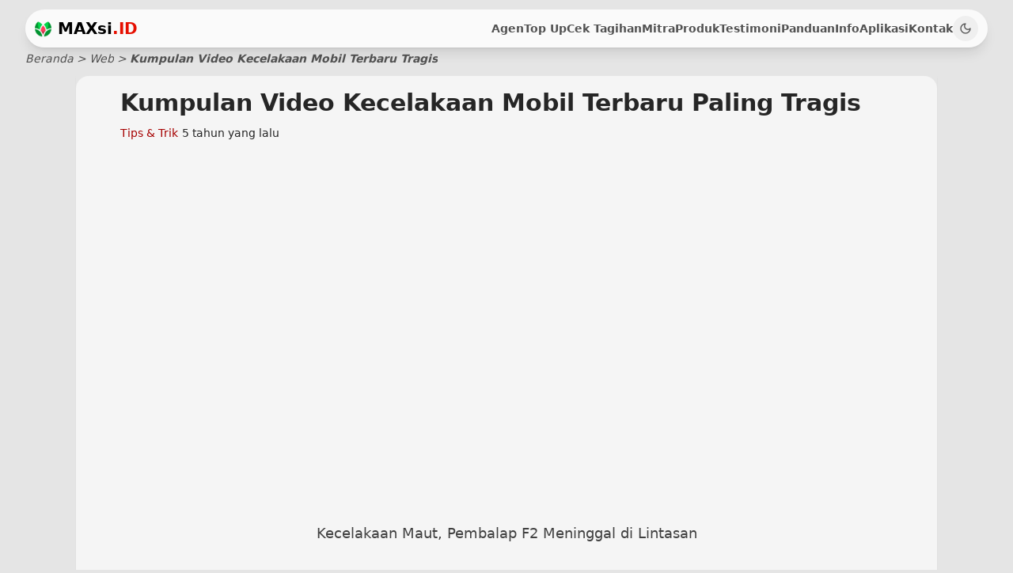

--- FILE ---
content_type: text/html; charset=utf-8
request_url: https://maxsi.id/web/kumpulan-video-kecelakaan-mobil-terbaru-tragis/
body_size: 12590
content:
<!DOCTYPE html><html class=scrollbar-hide data-astro-cid-37fxchfa lang=id><head><title>Kumpulan Video Kecelakaan Mobil Terbaru Paling Tragis</title><meta charset=utf-8><meta content="width=device-width,initial-scale=1,maximum-scale=5,minimum-scale=1" name=viewport><meta content="Kumpulan Video Kecelakaan Mobil Terbaru Paling Tragis" name=title><meta content="Kumpulan Video Kecelakaan Mobil Terbaru Paling Tragis yang bisa jadi pembelajaran untuk kita semua agar hati-hati di jalan aspal karena keras" name=description><meta content=Heriyanto name=web_author><meta content="Astro v4.15.11" name=generator><meta content="ie=edge" http-equiv=X-UA-Compatible><meta content=yes name=mobile-web-app-capable><meta content=#facc15 name=theme-color><meta content=1390068881020684 property=fb:app_id><meta content=website property=og:type><meta content=id_ID property=og:locale><meta content=https://maxsi.id/web/kumpulan-video-kecelakaan-mobil-terbaru-tragis/ property=og:url><meta content="Kumpulan Video Kecelakaan Mobil Terbaru Paling Tragis" property=og:title><meta content=MAXsi.ID property=og:site_name><meta content="Kumpulan Video Kecelakaan Mobil Terbaru Paling Tragis yang bisa jadi pembelajaran untuk kita semua agar hati-hati di jalan aspal karena keras" property=og:description><meta content=https://maxsi.id/web/assets/Kumpulan-Video-Kecelakaan-Mobil-Terbaru-Paling-Tragis.DdyGuvOO_Qo6OS.webp property=og:image><meta content=1200 property=og:image:width><meta content=600 property=og:image:height><meta content=image/webp property=og:image:type><meta content=summary_large_image property=twitter:card><meta content=https://maxsi.id/web/kumpulan-video-kecelakaan-mobil-terbaru-tragis/ property=twitter:url><meta content=https://maxsi.id/web/kumpulan-video-kecelakaan-mobil-terbaru-tragis/ property=twitter:domain><meta content="Kumpulan Video Kecelakaan Mobil Terbaru Paling Tragis" property=twitter:title><meta content="Kumpulan Video Kecelakaan Mobil Terbaru Paling Tragis yang bisa jadi pembelajaran untuk kita semua agar hati-hati di jalan aspal karena keras" property=twitter:description><meta content=https://maxsi.id/web/assets/Kumpulan-Video-Kecelakaan-Mobil-Terbaru-Paling-Tragis.DdyGuvOO_Qo6OS.webp property=twitter:image><link href=https://maxsi.id/web/kumpulan-video-kecelakaan-mobil-terbaru-tragis/ rel=canonical><link href=/sitemap-index.xml rel=sitemap><link href=/agen-pulsa-termurah-favicon.ico rel=icon sizes=any type=image/x-icon><link href=/web/assets/icon-agen-pulsa-termurah.DnQuGElh_1Tf4zG.webp rel=icon sizes=any type=image/svg+xml><link href=/web/assets/icon-agen-pulsa-termurah.DnQuGElh_1WdRdC.webp rel=apple-touch-icon><link href=/web/assets/icon-agen-pulsa-termurah.DnQuGElh_1WdRdC.webp rel="shortcut icon"><script type=application/ld+json>{ "@context": "https://schema.org", "@type": "WebPage", "@id": "https://maxsi.id/web/kumpulan-video-kecelakaan-mobil-terbaru-tragis/", "url": "https://maxsi.id/web/kumpulan-video-kecelakaan-mobil-terbaru-tragis/", "name": "Kumpulan Video Kecelakaan Mobil Terbaru Paling Tragis", "description": "Kumpulan Video Kecelakaan Mobil Terbaru Paling Tragis yang bisa jadi pembelajaran untuk kita semua agar hati-hati di jalan aspal karena keras", "inLanguage": "id-ID", "isPartOf": { "@type": "WebSite", "name": "MAXsi.ID", "url": "https://maxsi.id" } }</script><script type=application/ld+json>{"@context":"https://schema.org","@type":"NewsArticle","@id":"https://maxsi.id/web/kumpulan-video-kecelakaan-mobil-terbaru-tragis/","url":"https://maxsi.id/web/kumpulan-video-kecelakaan-mobil-terbaru-tragis/","description":"Kumpulan Video Kecelakaan Mobil Terbaru Paling Tragis yang bisa jadi pembelajaran untuk kita semua agar hati-hati di jalan aspal karena keras","image":[{"@type":"ImageObject","url":"https://maxsi.id/web/assets/Kumpulan-Video-Kecelakaan-Mobil-Terbaru-Paling-Tragis.DdyGuvOO.jpg","width":691,"height":551}],"headline":"Kumpulan Video Kecelakaan Mobil Terbaru Paling Tragis","datePublished":"2020-03-08T14:38:07.000Z","dateModified":"2020-03-08T14:38:07.000Z","author":[{"@type":"Person","name":"Heriyanto","url":"https://maxsi.id"}]}</script><script>"dark"===localStorage.getItem("maxsi_theme")||!("maxsi_theme"in localStorage)&&window.matchMedia("(prefers-color-scheme: dark)").matches?document.documentElement.classList.add("dark"):document.documentElement.classList.remove("dark")</script><script type=application/ld+json>{ "@context": "https://schema.org", "@type": "Organization", "name": "MAXsi Reload", "url": "https://maxsi.id", "logo": "https://maxsi.id/maxsi-reload.webp", "description": "Layanan top up pulsa, kuota, dan e-wallet termurah dan terpercaya di Indonesia sejak tahun 2014.", "foundingDate": "2014-11-11", "founder": { "@type": "Person", "name": "Heriyanto" }, "address": { "@type": "PostalAddress", "streetAddress": "Jl. Raya Palas, Sukamulya", "addressLocality": "Kecamatan Palas", "addressRegion": "Lampung Selatan", "postalCode": "35592", "addressCountry": "ID" }, "contactPoint": { "@type": "ContactPoint", "telephone": "+62-858-0926-3313", "contactType": "customer support", "areaServed": "ID", "availableLanguage": ["Indonesian"] }, "sameAs": [ "https://facebook.com/maxsireload", "https://www.instagram.com/officialtrxku/", "https://www.youtube.com/c/MAXsiReload", "https://www.tiktok.com/@hery_maxsi.id" ] }</script><script type=application/ld+json>{ "@context": "https://schema.org", "@type": "BreadcrumbList", "itemListElement": [ { "@type": "ListItem", "position": 1, "name": "Home", "item": "https://maxsi.id/" }, { "@type": "ListItem", "position": 2, "name": "Web", "item": "https://maxsi.id/web" }, { "@type": "ListItem", "position": 3, "name": "Kumpulan Video Kecelakaan Mobil Terbaru Tragis", "item": "https://maxsi.id/web/kumpulan-video-kecelakaan-mobil-terbaru-tragis" } ] }</script><link href=/web/assets/fitur.C0jaSmhT.css rel=stylesheet><script type=module src=/web/assets/hoisted.DDqx1HmT.js></script><script data-cfasync="false" nonce="f64bf18a-e85a-41b5-9cbc-53be60b0deaa">try{(function(w,d){!function(j,k,l,m){if(j.zaraz)console.error("zaraz is loaded twice");else{j[l]=j[l]||{};j[l].executed=[];j.zaraz={deferred:[],listeners:[]};j.zaraz._v="5874";j.zaraz._n="f64bf18a-e85a-41b5-9cbc-53be60b0deaa";j.zaraz.q=[];j.zaraz._f=function(n){return async function(){var o=Array.prototype.slice.call(arguments);j.zaraz.q.push({m:n,a:o})}};for(const p of["track","set","debug"])j.zaraz[p]=j.zaraz._f(p);j.zaraz.init=()=>{var q=k.getElementsByTagName(m)[0],r=k.createElement(m),s=k.getElementsByTagName("title")[0];s&&(j[l].t=k.getElementsByTagName("title")[0].text);j[l].x=Math.random();j[l].w=j.screen.width;j[l].h=j.screen.height;j[l].j=j.innerHeight;j[l].e=j.innerWidth;j[l].l=j.location.href;j[l].r=k.referrer;j[l].k=j.screen.colorDepth;j[l].n=k.characterSet;j[l].o=(new Date).getTimezoneOffset();if(j.dataLayer)for(const t of Object.entries(Object.entries(dataLayer).reduce((u,v)=>({...u[1],...v[1]}),{})))zaraz.set(t[0],t[1],{scope:"page"});j[l].q=[];for(;j.zaraz.q.length;){const w=j.zaraz.q.shift();j[l].q.push(w)}r.defer=!0;for(const x of[localStorage,sessionStorage])Object.keys(x||{}).filter(z=>z.startsWith("_zaraz_")).forEach(y=>{try{j[l]["z_"+y.slice(7)]=JSON.parse(x.getItem(y))}catch{j[l]["z_"+y.slice(7)]=x.getItem(y)}});r.referrerPolicy="origin";r.src="/cdn-cgi/zaraz/s.js?z="+btoa(encodeURIComponent(JSON.stringify(j[l])));q.parentNode.insertBefore(r,q)};["complete","interactive"].includes(k.readyState)?zaraz.init():j.addEventListener("DOMContentLoaded",zaraz.init)}}(w,d,"zarazData","script");window.zaraz._p=async d$=>new Promise(ea=>{if(d$){d$.e&&d$.e.forEach(eb=>{try{const ec=d.querySelector("script[nonce]"),ed=ec?.nonce||ec?.getAttribute("nonce"),ee=d.createElement("script");ed&&(ee.nonce=ed);ee.innerHTML=eb;ee.onload=()=>{d.head.removeChild(ee)};d.head.appendChild(ee)}catch(ef){console.error(`Error executing script: ${eb}\n`,ef)}});Promise.allSettled((d$.f||[]).map(eg=>fetch(eg[0],eg[1])))}ea()});zaraz._p({"e":["(function(w,d){})(window,document)"]});})(window,document)}catch(e){throw fetch("/cdn-cgi/zaraz/t"),e;};</script></head><body class="bg-neutral-200 dark:bg-neutral-800 selection:bg-yellow-400 selection:text-neutral-700" data-astro-cid-37fxchfa><div class="mx-auto lg:px-8 max-w-screen-2xl px-4 sm:px-6" data-astro-cid-37fxchfa><header class="w-full flex flex-wrap inset-x-0 md:flex-nowrap md:justify-start sticky text-sm top-3 z-50"><nav aria-label=Global class="w-full backdrop-blur-md bg-neutral-25/80 dark:backdrop-blur-md dark:bg-neutral-600/80 dark:shadow-neutral-900/50 lg:px-3 md:flex md:items-center md:justify-between md:px-2 mx-2 px-2 py-2 relative rounded-[36px] shadow-lg xl:mx-auto"><div class="items-center flex justify-between"><div class="items-center flex space-x-2"><a class="font-bold text-xl flex-none h-[21px] lg:h-[21px] outline-none" href=/ aria-label="Distributor Termurah"><img alt=MAXsi.ID class="w-auto h-full" decoding=async draggable=false height=112 loading=eager src=/web/assets/logo-agen-pulsa-termurah.COcfInSO_1mPdrs.webp style="" width=112 disableBlur=true> </a><span class="font-bold text-xl dark:text-white leading-5">MAXsi<span class="dark:text-red-300 text-red-500">.ID</span></span></div><div class="md:hidden ml-auto"><button aria-label="Toggle navigation" class="text-neutral-600 dark:focus:outline-none dark:text-neutral-400 duration-300 transition h-8 items-center justify-center rounded-full w-8 dark:hover:bg-neutral-700 disabled:opacity-50 disabled:pointer-events-none flex font-bold hover:bg-neutral-200 hs-collapse-toggle text-sm" type=button aria-controls=navbar-collapse-with-animation data-hs-collapse=#navbar-collapse-with-animation><svg class="flex-shrink-0 h-[1.25rem] w-[1.25rem] hs-collapse-open:hidden" fill=none height=24 stroke=currentColor stroke-linecap=round stroke-linejoin=round stroke-width=2 viewBox="0 0 24 24" width=24><line x1=3 x2=21 y1=6 y2=6></line><line x1=3 x2=21 y1=12 y2=12></line><line x1=3 x2=21 y1=18 y2=18></line></svg> <svg class="flex-shrink-0 h-[1.25rem] w-[1.25rem] hidden hs-collapse-open:block" fill=none height=24 stroke=currentColor stroke-linecap=round stroke-linejoin=round stroke-width=2 viewBox="0 0 24 24" width=24><path d="M18 6 6 18"></path><path d="m6 6 12 12"></path></svg></button></div><span class="md:hidden inline-block"><button aria-label="Dark Theme Toggle" class="text-neutral-600 dark:focus:outline-none dark:ring-zinc-200 outline-none ring-zinc-500 dark:text-neutral-400 duration-300 transition dark:hover:text-orange-300 font-medium group h-8 hover:text-orange-400 hs-dark-mode items-center justify-center rounded-full w-8 flex hover:bg-neutral-200 hs-dark-mode-active:hidden" type=button data-hs-theme-click-value=dark><svg class="flex-shrink-0 h-4 w-4" fill=none height=24 stroke=currentColor stroke-linecap=round stroke-linejoin=round stroke-width=2 viewBox="0 0 24 24" width=24><path d="M12 3a6 6 0 0 0 9 9 9 9 0 1 1-9-9Z"></path></svg></button> <button aria-label="Light Theme Toggle" class="text-neutral-600 dark:focus:outline-none dark:ring-zinc-200 outline-none ring-zinc-500 dark:text-neutral-400 duration-300 transition dark:hover:text-orange-300 font-medium group h-8 hover:text-orange-400 hs-dark-mode items-center justify-center rounded-full w-8 dark:hover:bg-neutral-700 hidden hs-dark-mode-active:flex" type=button data-hs-theme-click-value=light><svg class="flex-shrink-0 h-4 w-4" fill=none height=24 stroke=currentColor stroke-linecap=round stroke-linejoin=round stroke-width=2 viewBox="0 0 24 24" width=24><circle cx=12 cy=12 r=4></circle><path d="M12 8a2 2 0 1 0 4 4"></path><path d="M12 2v2"></path><path d="M12 20v2"></path><path d="m4.93 4.93 1.41 1.41"></path><path d="m17.66 17.66 1.41 1.41"></path><path d="M2 12h2"></path><path d="M20 12h2"></path><path d="m6.34 17.66-1.41 1.41"></path><path d="m19.07 4.93-1.41 1.41"></path></svg></button></span></div><div class="overflow-hidden basis-full duration-100 grow hidden hs-collapse md:block transition-all" id=navbar-collapse-with-animation><div class="md:items-center flex flex-col gap-x-0 gap-y-3 lg:gap-x-4 lg:mb-0 mb-3 md:flex-row md:gap-x-1.5 md:gap-y-0 md:justify-end md:mb-0 md:mt-0 md:ps-7 mt-3 xs:mb-5"><a class="text-neutral-600 dark:focus:outline-none dark:ring-zinc-200 outline-none ring-zinc-500 focus-visible:ring hover:text-neutral-500 rounded-lg 2xl:text-base dark:hover:text-orange-300 dark:text-neutral-300 font-semibold md:text-sm text-base" href=/ data-astro-prefetch id=home>Agen</a><script>document.addEventListener("DOMContentLoaded",(()=>{const e=window.location.pathname.split("/").filter(Boolean)[0]||"home",t=document.getElementById(e);t&&(t.classList.remove("text-orange-600","dark:text-orange-400","hover:text-neutral-500","dark:hover:text-neutral-500"),t.classList.add("text-red-600","dark:text-orange-200"),t.setAttribute("aria-current","page"))}))</script><a class="text-neutral-600 dark:focus:outline-none dark:ring-zinc-200 outline-none ring-zinc-500 focus-visible:ring hover:text-neutral-500 rounded-lg 2xl:text-base dark:hover:text-orange-300 dark:text-neutral-300 font-semibold md:text-sm text-base" href=/top-up data-astro-prefetch id=top-up>Top Up</a><script>document.addEventListener("DOMContentLoaded",(()=>{const e=window.location.pathname.split("/").filter(Boolean)[0]||"home",t=document.getElementById(e);t&&(t.classList.remove("text-orange-600","dark:text-orange-400","hover:text-neutral-500","dark:hover:text-neutral-500"),t.classList.add("text-red-600","dark:text-orange-200"),t.setAttribute("aria-current","page"))}))</script><a class="text-neutral-600 dark:focus:outline-none dark:ring-zinc-200 outline-none ring-zinc-500 focus-visible:ring hover:text-neutral-500 rounded-lg 2xl:text-base dark:hover:text-orange-300 dark:text-neutral-300 font-semibold md:text-sm text-base" href=/cek-tagihan data-astro-prefetch id=cek-tagihan>Cek Tagihan</a><script>document.addEventListener("DOMContentLoaded",(()=>{const e=window.location.pathname.split("/").filter(Boolean)[0]||"home",t=document.getElementById(e);t&&(t.classList.remove("text-orange-600","dark:text-orange-400","hover:text-neutral-500","dark:hover:text-neutral-500"),t.classList.add("text-red-600","dark:text-orange-200"),t.setAttribute("aria-current","page"))}))</script><a class="text-neutral-600 dark:focus:outline-none dark:ring-zinc-200 outline-none ring-zinc-500 focus-visible:ring hover:text-neutral-500 rounded-lg 2xl:text-base dark:hover:text-orange-300 dark:text-neutral-300 font-semibold md:text-sm text-base" href=/mitra data-astro-prefetch id=mitra>Mitra</a><script>document.addEventListener("DOMContentLoaded",(()=>{const e=window.location.pathname.split("/").filter(Boolean)[0]||"home",t=document.getElementById(e);t&&(t.classList.remove("text-orange-600","dark:text-orange-400","hover:text-neutral-500","dark:hover:text-neutral-500"),t.classList.add("text-red-600","dark:text-orange-200"),t.setAttribute("aria-current","page"))}))</script><a class="text-neutral-600 dark:focus:outline-none dark:ring-zinc-200 outline-none ring-zinc-500 focus-visible:ring hover:text-neutral-500 rounded-lg 2xl:text-base dark:hover:text-orange-300 dark:text-neutral-300 font-semibold md:text-sm text-base" href=/produk data-astro-prefetch id=produk>Produk</a><script>document.addEventListener("DOMContentLoaded",(()=>{const e=window.location.pathname.split("/").filter(Boolean)[0]||"home",t=document.getElementById(e);t&&(t.classList.remove("text-orange-600","dark:text-orange-400","hover:text-neutral-500","dark:hover:text-neutral-500"),t.classList.add("text-red-600","dark:text-orange-200"),t.setAttribute("aria-current","page"))}))</script><a class="text-neutral-600 dark:focus:outline-none dark:ring-zinc-200 outline-none ring-zinc-500 focus-visible:ring hover:text-neutral-500 rounded-lg 2xl:text-base dark:hover:text-orange-300 dark:text-neutral-300 font-semibold md:text-sm text-base" href=/testimoni data-astro-prefetch id=testimoni>Testimoni</a><script>document.addEventListener("DOMContentLoaded",(()=>{const e=window.location.pathname.split("/").filter(Boolean)[0]||"home",t=document.getElementById(e);t&&(t.classList.remove("text-orange-600","dark:text-orange-400","hover:text-neutral-500","dark:hover:text-neutral-500"),t.classList.add("text-red-600","dark:text-orange-200"),t.setAttribute("aria-current","page"))}))</script><a class="text-neutral-600 dark:focus:outline-none dark:ring-zinc-200 outline-none ring-zinc-500 focus-visible:ring hover:text-neutral-500 rounded-lg 2xl:text-base dark:hover:text-orange-300 dark:text-neutral-300 font-semibold md:text-sm text-base" href=/panduan data-astro-prefetch id=panduan>Panduan</a><script>document.addEventListener("DOMContentLoaded",(()=>{const e=window.location.pathname.split("/").filter(Boolean)[0]||"home",t=document.getElementById(e);t&&(t.classList.remove("text-orange-600","dark:text-orange-400","hover:text-neutral-500","dark:hover:text-neutral-500"),t.classList.add("text-red-600","dark:text-orange-200"),t.setAttribute("aria-current","page"))}))</script><a class="text-neutral-600 dark:focus:outline-none dark:ring-zinc-200 outline-none ring-zinc-500 focus-visible:ring hover:text-neutral-500 rounded-lg 2xl:text-base dark:hover:text-orange-300 dark:text-neutral-300 font-semibold md:text-sm text-base" href=/info data-astro-prefetch id=info>Info</a><script>document.addEventListener("DOMContentLoaded",(()=>{const e=window.location.pathname.split("/").filter(Boolean)[0]||"home",t=document.getElementById(e);t&&(t.classList.remove("text-orange-600","dark:text-orange-400","hover:text-neutral-500","dark:hover:text-neutral-500"),t.classList.add("text-red-600","dark:text-orange-200"),t.setAttribute("aria-current","page"))}))</script><a class="text-neutral-600 dark:focus:outline-none dark:ring-zinc-200 outline-none ring-zinc-500 focus-visible:ring hover:text-neutral-500 rounded-lg 2xl:text-base dark:hover:text-orange-300 dark:text-neutral-300 font-semibold md:text-sm text-base" href=/aplikasi data-astro-prefetch id=aplikasi>Aplikasi</a><script>document.addEventListener("DOMContentLoaded",(()=>{const e=window.location.pathname.split("/").filter(Boolean)[0]||"home",t=document.getElementById(e);t&&(t.classList.remove("text-orange-600","dark:text-orange-400","hover:text-neutral-500","dark:hover:text-neutral-500"),t.classList.add("text-red-600","dark:text-orange-200"),t.setAttribute("aria-current","page"))}))</script><a class="text-neutral-600 dark:focus:outline-none dark:ring-zinc-200 outline-none ring-zinc-500 focus-visible:ring hover:text-neutral-500 rounded-lg 2xl:text-base dark:hover:text-orange-300 dark:text-neutral-300 font-semibold md:text-sm text-base" href=/kontak data-astro-prefetch id=kontak>Kontak</a><script>document.addEventListener("DOMContentLoaded",(()=>{const e=window.location.pathname.split("/").filter(Boolean)[0]||"home",t=document.getElementById(e);t&&(t.classList.remove("text-orange-600","dark:text-orange-400","hover:text-neutral-500","dark:hover:text-neutral-500"),t.classList.add("text-red-600","dark:text-orange-200"),t.setAttribute("aria-current","page"))}))</script><span class="md:inline-block hidden"><button aria-label="Dark Theme Toggle" class="text-neutral-600 dark:focus:outline-none dark:ring-zinc-200 outline-none ring-zinc-500 dark:text-neutral-400 duration-300 transition dark:hover:text-orange-300 font-medium group h-8 hover:text-orange-400 hs-dark-mode items-center justify-center rounded-full w-8 flex hover:bg-neutral-200 hs-dark-mode-active:hidden" type=button data-hs-theme-click-value=dark><svg class="flex-shrink-0 h-4 w-4" fill=none height=24 stroke=currentColor stroke-linecap=round stroke-linejoin=round stroke-width=2 viewBox="0 0 24 24" width=24><path d="M12 3a6 6 0 0 0 9 9 9 9 0 1 1-9-9Z"></path></svg></button> <button aria-label="Light Theme Toggle" class="text-neutral-600 dark:focus:outline-none dark:ring-zinc-200 outline-none ring-zinc-500 dark:text-neutral-400 duration-300 transition dark:hover:text-orange-300 font-medium group h-8 hover:text-orange-400 hs-dark-mode items-center justify-center rounded-full w-8 dark:hover:bg-neutral-700 hidden hs-dark-mode-active:flex" type=button data-hs-theme-click-value=light><svg class="flex-shrink-0 h-4 w-4" fill=none height=24 stroke=currentColor stroke-linecap=round stroke-linejoin=round stroke-width=2 viewBox="0 0 24 24" width=24><circle cx=12 cy=12 r=4></circle><path d="M12 8a2 2 0 1 0 4 4"></path><path d="M12 2v2"></path><path d="M12 20v2"></path><path d="m4.93 4.93 1.41 1.41"></path><path d="m17.66 17.66 1.41 1.41"></path><path d="M2 12h2"></path><path d="M20 12h2"></path><path d="m6.34 17.66-1.41 1.41"></path><path d="m19.07 4.93-1.41 1.41"></path></svg></button></span></div></div></nav></header><script>const ViewTransitionStyleCSS='::view-transition-group(root) {\n    animation-timing-function: var(--expo-out);\n}\n::view-transition-new(root) {\n    mask: url(\'data:image/svg+xml,<svg xmlns="http://www.w3.org/2000/svg" viewBox="0 0 40 40"><defs><filter id="blur"><feGaussianBlur stdDeviation="2"/></filter></defs><circle cx="0" cy="0" r="18" fill="white" filter="url(%23blur)"/></svg>\') top left / 0 no-repeat;\n    mask-origin: content-box;\n    animation: scale 1s;\n    transform-origin: top left;\n}\n::view-transition-old(root),.dark::view-transition-old(root) {\n    animation: scale 1s;\n    transform-origin: top left;\n    z-index: -1;\n}\n@keyframes scale {\n    to {\n        mask-size: 350vmax;\n    }\n}',viewTransitionStyleElement=document.createElement("style");document.head.appendChild(viewTransitionStyleElement);const injectViewTransitionStyleCSS=()=>viewTransitionStyleElement.textContent=ViewTransitionStyleCSS,HSThemeAppearance={init(){const e=localStorage.getItem("maxsi_theme")||"default";document.querySelector("html").classList.contains("dark")||this.setAppearance(e)},_resetStylesOnLoad(){const e=document.createElement("style");return e.textContent="*{transition: unset !important;}",e.setAttribute("data-hs-appearance-onload-styles",""),document.head.appendChild(e),e},setAppearance(e,t=!0,a=!0){const n=this._resetStylesOnLoad();t&&localStorage.setItem("maxsi_theme",e),"auto"===e&&(e=window.matchMedia("(prefers-color-scheme: dark)").matches?"dark":"default"),document.querySelector("html").classList.remove("dark"),document.querySelector("html").classList.remove("default"),document.querySelector("html").classList.remove("auto"),document.querySelector("html").classList.add(this.getOriginalAppearance()),setTimeout((()=>n.remove())),a&&window.dispatchEvent(new CustomEvent("on-hs-appearance-change",{detail:e}))},getAppearance(){let e=this.getOriginalAppearance();return"auto"===e&&(e=window.matchMedia("(prefers-color-scheme: dark)").matches?"dark":"default"),e},getOriginalAppearance:()=>localStorage.getItem("maxsi_theme")||"default"};HSThemeAppearance.init(),window.matchMedia("(prefers-color-scheme: dark)").addEventListener("change",(()=>{"auto"===HSThemeAppearance.getOriginalAppearance()&&HSThemeAppearance.setAppearance("auto",!1)})),window.addEventListener("load",(()=>{const e=document.querySelectorAll("[data-hs-theme-click-value]"),t=document.querySelectorAll("[data-hs-theme-switch]");e.forEach((e=>{e.addEventListener("click",(()=>{const t=()=>HSThemeAppearance.setAppearance(e.getAttribute("data-hs-theme-click-value"),!0,!0);document.startViewTransition?document.startViewTransition((()=>{injectViewTransitionStyleCSS(),t()})):t()}))})),t.forEach((e=>{e.addEventListener("change",(e=>{HSThemeAppearance.setAppearance(e.target.checked?"dark":"default")})),e.checked="dark"===HSThemeAppearance.getAppearance()})),window.addEventListener("on-hs-appearance-change",(e=>{t.forEach((t=>{t.checked="dark"===e.detail}))}))}))</script><main data-astro-cid-37fxchfa><div class=mt-4 data-astro-cid-37fxchfa></div><nav aria-label=breadcrumb class="text-neutral-600 text-sm dark:text-neutral-400 italic"><ol class="flex-wrap flex list-reset space-x-1"><li><a class="items-center inline-flex" href=/ aria-label=Home>Beranda</a></li><li>&gt;</li><li class="max-w-[10rem] sm:max-w-full sm:whitespace-normal truncate"><a class=hover:underline href=/web>Web</a></li><li>&gt;</li><li class="max-w-[10rem] sm:max-w-full sm:whitespace-normal truncate"><span class="text-neutral-600 dark:text-neutral-400 font-semibold">Kumpulan Video Kecelakaan Mobil Terbaru Tragis</span></li></ol></nav><section class="mx-auto lg:px-8 max-w-6xl pb-4 px-1 sm:pt-3 sm:px-2"><div class="mt-1 shadow-none sm:mt-0 sm:shadow-sm"><div class="lg:px-14 md:px-10 px-0 rounded-2xl sm:bg-neutral-100 sm:dark:bg-neutral-700/50 sm:px-1"><div class=mb-5><h1 class="dark:text-neutral-300 text-neutral-800 font-bold lg:pt-4 lg:text-3xl md:text-xl text-xl">Kumpulan Video Kecelakaan Mobil Terbaru Paling Tragis</h1><ol class="items-center flex mt-2 whitespace-nowrap"><li class="items-center inline-flex"><a class="items-center flex dark:text-red-300 focus:outline-none focus:text-orange-500 hover:text-orange-500 text-red-600 text-sm" href=/kategori/tips-trik>Tips &amp; Trik </a>&nbsp;</li><li class="dark:text-neutral-300 text-sm dark:focus:text-neutral-400 dark:hover:text-neutral-400 focus:outline-none focus:text-neutral-600 hover:text-neutral-600 inline-flex items-center text-neutral-800">5 tahun yang lalu</li></ol></div><article class="dark:prose-invert max-w-none prose prose-blog sm:prose-lg"><style>astro-island,astro-slot,astro-static-slot{display:contents}</style><script>(self.Astro||(self.Astro={})).load=async t=>{await(await t())()},window.dispatchEvent(new Event("astro:load")),(()=>{var t=Object.defineProperty,e=(e,r,n)=>((e,r,n)=>r in e?t(e,r,{enumerable:!0,configurable:!0,writable:!0,value:n}):e[r]=n)(e,"symbol"!=typeof r?r+"":r,n);{let t={0:t=>s(t),1:t=>n(t),2:t=>new RegExp(t),3:t=>new Date(t),4:t=>new Map(n(t)),5:t=>new Set(n(t)),6:t=>BigInt(t),7:t=>new URL(t),8:t=>new Uint8Array(t),9:t=>new Uint16Array(t),10:t=>new Uint32Array(t)},r=e=>{let[r,n]=e;return r in t?t[r](n):void 0},n=t=>t.map(r),s=t=>"object"!=typeof t||null===t?t:Object.fromEntries(Object.entries(t).map((([t,e])=>[t,r(e)])));class i extends HTMLElement{constructor(){super(...arguments),e(this,"Component"),e(this,"hydrator"),e(this,"hydrate",(async()=>{var t;if(!this.hydrator||!this.isConnected)return;let e=null==(t=this.parentElement)?void 0:t.closest("astro-island[ssr]");if(e)return void e.addEventListener("astro:hydrate",this.hydrate,{once:!0});let r,n=this.querySelectorAll("astro-slot"),i={},o=this.querySelectorAll("template[data-astro-template]");for(let t of o){let e=t.closest(this.tagName);null!=e&&e.isSameNode(this)&&(i[t.getAttribute("data-astro-template")||"default"]=t.innerHTML,t.remove())}for(let t of n){let e=t.closest(this.tagName);null!=e&&e.isSameNode(this)&&(i[t.getAttribute("name")||"default"]=t.innerHTML)}try{r=this.hasAttribute("props")?s(JSON.parse(this.getAttribute("props"))):{}}catch(t){let e=this.getAttribute("component-url")||"<unknown>",r=this.getAttribute("component-export");throw r&&(e+=` (export ${r})`),console.error(`[hydrate] Error parsing props for component ${e}`,this.getAttribute("props"),t),t}await this.hydrator(this)(this.Component,r,i,{client:this.getAttribute("client")}),this.removeAttribute("ssr"),this.dispatchEvent(new CustomEvent("astro:hydrate"))})),e(this,"unmount",(()=>{this.isConnected||this.dispatchEvent(new CustomEvent("astro:unmount"))}))}disconnectedCallback(){document.removeEventListener("astro:after-swap",this.unmount),document.addEventListener("astro:after-swap",this.unmount,{once:!0})}connectedCallback(){if(this.hasAttribute("await-children")&&"interactive"!==document.readyState&&"complete"!==document.readyState){let t=()=>{document.removeEventListener("DOMContentLoaded",t),e.disconnect(),this.childrenConnectedCallback()},e=new MutationObserver((()=>{var e;(null==(e=this.lastChild)?void 0:e.nodeType)===Node.COMMENT_NODE&&"astro:end"===this.lastChild.nodeValue&&(this.lastChild.remove(),t())}));e.observe(this,{childList:!0}),document.addEventListener("DOMContentLoaded",t)}else this.childrenConnectedCallback()}async childrenConnectedCallback(){let t=this.getAttribute("before-hydration-url");t&&await import(t),this.start()}async start(){let t=JSON.parse(this.getAttribute("opts")),e=this.getAttribute("client");if(void 0!==Astro[e])try{await Astro[e]((async()=>{let t=this.getAttribute("renderer-url"),[e,{default:r}]=await Promise.all([import(this.getAttribute("component-url")),t?import(t):()=>()=>{}]),n=this.getAttribute("component-export")||"default";if(n.includes(".")){this.Component=e;for(let t of n.split("."))this.Component=this.Component[t]}else this.Component=e[n];return this.hydrator=r,this.hydrate}),t,this)}catch(t){console.error(`[astro-island] Error hydrating ${this.getAttribute("component-url")}`,t)}else window.addEventListener(`astro:${e}`,(()=>this.start()),{once:!0})}attributeChangedCallback(){this.hydrate()}}e(i,"observedAttributes",["props"]),customElements.get("astro-island")||customElements.define("astro-island",i)}})()</script><astro-island await-children="" client=load component-export=default component-url=/web/assets/YouTubeList.BC1VDl57.js opts={&quot;name&quot;:&quot;YouTubeGrid&quot;,&quot;value&quot;:true} prefix=r0 props="{&quot;keyword&quot;:[0,&quot;Kecelakaan Mobil tragis&quot;]}" renderer-url=/web/assets/client.BIGLHmRd.js ssr="" uid=1m7ExS><div><p>Loading videos...</p></div><!--astro:end--></astro-island><h2 id=tips-keselamatan-berkendara-dan-cara-menghindari-kecelakaan-di-jalan-raya>Tips Keselamatan Berkendara dan Cara Menghindari Kecelakaan di Jalan Raya</h2><p>Keselamatan berkendara adalah hal yang sangat penting untuk menjaga diri dan orang lain dari bahaya di jalan raya. Setiap tahun, ribuan kecelakaan mobil terjadi di seluruh dunia, sering kali mengakibatkan cedera serius atau bahkan kematian. Banyak dari kecelakaan ini dapat dihindari jika pengendara lebih berhati-hati dan mengikuti aturan keselamatan.</p><p>Berikut ini adalah beberapa tips keselamatan berkendara yang bisa membantu Anda menghindari kecelakaan di jalan raya dan menjaga diri tetap aman saat berkendara.</p><h2 id=1-selalu-gunakan-sabuk-pengaman>1. Selalu Gunakan Sabuk Pengaman</h2><p>Sabuk pengaman adalah perlindungan paling dasar namun sangat penting saat mengemudi. Menggunakan sabuk pengaman secara benar bisa mengurangi risiko cedera serius saat terjadi kecelakaan. Pastikan semua penumpang di dalam mobil juga menggunakan sabuk pengaman, termasuk anak-anak yang harus ditempatkan di kursi keselamatan khusus jika diperlukan.</p><h3 id=manfaat-sabuk-pengaman>Manfaat Sabuk Pengaman:</h3><ul><li>Mengurangi risiko terbentur dasbor atau kaca depan.</li><li>Mencegah penumpang terlempar keluar dari mobil dalam kecelakaan.</li><li>Mengurangi tingkat keparahan cedera pada kepala dan dada.</li></ul><h2 id=2-jangan-berkendara-dalam-keadaan-lelah-atau-mengantuk>2. Jangan Berkendara dalam Keadaan Lelah atau Mengantuk</h2><p>Mengemudi dalam keadaan lelah atau mengantuk sama berbahayanya dengan berkendara di bawah pengaruh alkohol. Saat tubuh lelah, refleks dan konsentrasi menurun drastis, meningkatkan risiko kecelakaan. Jika merasa lelah, beristirahatlah sejenak atau ganti pengemudi.</p><h3 id=tanda-tanda-mengantuk-saat-berkendara>Tanda-tanda Mengantuk Saat Berkendara:</h3><ul><li>Sulit menjaga mata tetap terbuka.</li><li>Sering menguap.</li><li>Melamun atau tidak fokus pada jalan.</li><li>Kesulitan menjaga laju kendaraan pada jalurnya.</li></ul><p>Jika mengalami tanda-tanda tersebut, berhenti sejenak di rest area dan istirahat hingga merasa lebih baik.</p><h2 id=3-hindari-penggunaan-ponsel-saat-berkendara>3. Hindari Penggunaan Ponsel Saat Berkendara</h2><p>Penggunaan ponsel saat mengemudi adalah salah satu penyebab utama kecelakaan di jalan raya. Mengirim pesan, menelepon, atau bahkan mengecek GPS dapat mengalihkan perhatian dari jalan hanya dalam hitungan detik, namun cukup untuk menyebabkan kecelakaan fatal.</p><h3 id=cara-mengatasi-gangguan-ponsel>Cara Mengatasi Gangguan Ponsel:</h3><ul><li>Gunakan mode <strong>jangan ganggu</strong> saat berkendara.</li><li>Jika benar-benar membutuhkan navigasi, atur peta sebelum berkendara atau gunakan sistem suara.</li><li>Jika perlu menggunakan ponsel, berhenti di tempat yang aman sebelum melakukan panggilan atau mengecek pesan.</li></ul><h2 id=4-patuhi-batas-kecepatan>4. Patuhi Batas Kecepatan</h2><p>Batas kecepatan yang ditentukan di jalan tidak hanya sekadar aturan, tetapi dirancang berdasarkan pertimbangan keselamatan. Mengemudi terlalu cepat dapat membuat Anda kehilangan kendali atas kendaraan, terutama di tikungan atau saat harus berhenti mendadak. Sebaliknya, mengemudi terlalu lambat juga dapat menyebabkan gangguan lalu lintas dan meningkatkan risiko tabrakan dari belakang.</p><h3 id=tips-mengatur-kecepatan>Tips Mengatur Kecepatan:</h3><ul><li>Sesuaikan kecepatan dengan kondisi jalan dan cuaca.</li><li>Patuhi batas kecepatan di area rawan kecelakaan seperti sekolah, persimpangan, atau daerah padat penduduk.</li><li>Kurangi kecepatan saat berkendara di malam hari atau saat hujan.</li></ul><h2 id=5-jaga-jarak-aman-dengan-kendaraan-lain>5. Jaga Jarak Aman dengan Kendaraan Lain</h2><p>Salah satu kesalahan umum yang sering dilakukan pengendara adalah tidak menjaga jarak aman dengan kendaraan di depan. Jarak yang terlalu dekat membuat Anda tidak memiliki waktu yang cukup untuk bereaksi jika kendaraan di depan berhenti mendadak.</p><h3 id=aturan-3-detik>Aturan 3 Detik:</h3><ul><li>Hitung 3 detik dari titik yang dilewati oleh kendaraan di depan, dan pastikan kendaraan Anda melewati titik yang sama setelah 3 detik atau lebih. Jika jalan licin atau kondisi cuaca buruk, tambah menjadi 4-5 detik.</li></ul><h2 id=6-hindari-berkendara-dalam-kondisi-cuaca-buruk>6. Hindari Berkendara dalam Kondisi Cuaca Buruk</h2><p>Cuaca buruk seperti hujan lebat, kabut tebal, atau jalanan yang licin bisa meningkatkan risiko kecelakaan. Jika memungkinkan, tunda perjalanan hingga cuaca membaik. Jika Anda harus berkendara dalam kondisi cuaca buruk, pastikan untuk berkendara dengan lebih hati-hati.</p><h3 id=tips-mengemudi-di-cuaca-buruk>Tips Mengemudi di Cuaca Buruk:</h3><ul><li>Kurangi kecepatan dan nyalakan lampu kendaraan agar lebih terlihat.</li><li>Hindari pengereman mendadak untuk mencegah tergelincir.</li><li>Pastikan wiper, lampu depan, dan rem kendaraan berfungsi dengan baik sebelum berangkat.</li></ul><h2 id=7-hindari-berkendara-di-bawah-pengaruh-alkohol-atau-obat-obatan>7. Hindari Berkendara di Bawah Pengaruh Alkohol atau Obat-obatan</h2><p>Berkendara di bawah pengaruh alkohol atau obat-obatan sangat berbahaya dan melanggar hukum di banyak negara. Alkohol dan obat-obatan mempengaruhi refleks, penilaian, dan konsentrasi, sehingga meningkatkan risiko kecelakaan. Jika Anda akan minum alkohol, sebaiknya gunakan taksi atau layanan transportasi online untuk pulang.</p><h2 id=8-rutin-merawat-kendaraan>8. Rutin Merawat Kendaraan</h2><p>Perawatan rutin kendaraan sangat penting untuk memastikan kendaraan dalam kondisi optimal saat di jalan. Pengecekan seperti tekanan ban, kondisi rem, serta lampu kendaraan harus dilakukan secara berkala.</p><h3 id=bagian-yang-harus-diperiksa-secara-berkala>Bagian yang Harus Diperiksa Secara Berkala:</h3><ul><li>Tekanan dan keausan ban.</li><li>Minyak rem, oli mesin, dan cairan pendingin.</li><li>Lampu depan, lampu belakang, dan sein.</li></ul><h2 id=9-selalu-perhatikan-rambu-dan-aturan-lalu-lintas>9. Selalu Perhatikan Rambu dan Aturan Lalu Lintas</h2><p>Mematuhi rambu lalu lintas bukan hanya tentang mengikuti aturan, tetapi juga untuk menjaga keselamatan di jalan. Perhatikan tanda-tanda peringatan, batas kecepatan, serta lampu lalu lintas di setiap persimpangan. Kesadaran terhadap lingkungan sekitar juga dapat menghindarkan Anda dari kecelakaan.</p><h2 id=10-gunakan-lampu-sein-dengan-benar>10. Gunakan Lampu Sein dengan Benar</h2><p>Banyak kecelakaan terjadi karena pengemudi tidak memberikan sinyal yang jelas ketika berbelok atau berpindah jalur. Menggunakan lampu sein dengan benar akan memberi tahu pengendara lain tentang niat Anda, sehingga mereka dapat bereaksi dengan tepat.</p><h2 id=kesimpulan>Kesimpulan</h2><p>Keselamatan berkendara adalah tanggung jawab setiap individu di jalan. Dengan memperhatikan tips di atas, Anda bisa mengurangi risiko kecelakaan dan membantu menjaga keselamatan diri sendiri serta orang lain. Berkendaralah dengan bijak, patuhi aturan lalu lintas, dan selalu utamakan keselamatan daripada kecepatan.</p><p>Ingatlah bahwa keselamatan di jalan bukan hanya tentang menghindari kecelakaan, tetapi juga tentang menciptakan lingkungan yang lebih aman bagi semua pengguna jalan.</p><p>Selamat berkendara dengan aman!</p></article><div class="grid gap-y-5 max-w-screen-lg mx-auto pb-3 sm:flex sm:gap-y-0 sm:items-center sm:justify-between"><div class="flex-wrap flex gap-x-2 gap-y-1 sm:flex-nowrap sm:gap-y-0 sm:items-center"><span class="dark:text-neutral-300 focus-visible:ring outline-none rounded-lg bg-neutral-400/30 dark:bg-neutral-700/60 focus-visible:outline-none focus:outline-none font-medium gap-x-1.5 inline-flex items-center px-3 py-1.5 text-neutral-800 text-xs">tips-trik </span>&nbsp;<div class="text-neutral-600 rounded-lg dark:text-neutral-400 bg-neutral-300 dark:bg-neutral-600 flex items-center space-x-4"><button aria-label="Share via device" class="p-1 dark:hover:bg-neutral-700 hover:bg-neutral-200 rounded" type=button id=native-share-btn>📢BAGIKAN<span style=display:inline-block;transform:scaleX(-1)>📢</span></button><script type=module>const btn=document.getElementById("native-share-btn");btn&&navigator.share?btn.addEventListener("click",(()=>{navigator.share({title:document.title,text:document.title,url:window.location.href}).catch((t=>console.error("Share failed:",t.message)))})):btn&&btn.addEventListener("click",(()=>{alert("Fitur berbagi tidak didukung di perangkat ini.")}))</script></div></div></div></div></div><div class=mt-10><h3 class="text-neutral-600 mb-4 dark:text-neutral-400 font-bold text-2xl">Baca Juga Postingan Lain Tentang Tips &amp; Trik</h3><div class="grid gap-6 grid-cols-1 lg:grid-cols-3 sm:grid-cols-2"><a class="transition duration-300 group bg-white block dark:bg-neutral-600 hover:shadow-lg overflow-hidden rounded-xl shadow-md" href=/web/agen-pulsa-dan-kuota-all-operator-amanah-termurah-tahun-2023/ data-astro-prefetch=false><div class="overflow-hidden h-[200px] md:h-[240px] relative sm:h-[220px]"><img alt="Agen Pulsa Dan Kuota All Operator Amanah Termurah Tahun 2023" class="transition duration-500 group-hover:scale-110 h-full object-cover w-full" decoding=async draggable=false height=460 loading=lazy src=/web/assets/maxsi-pay.Bupxd8Ae_Z1iYri5.avif style="background-size:cover;background-position:50% 50%;background-repeat:no-repeat;background-image:url(&#34;data:image/svg+xml;charset=utf-8,%3Csvg xmlns='http://www.w3.org/2000/svg' viewBox='0 0 320 240'%3E%3Cfilter id='b' color-interpolation-filters='sRGB'%3E%3CfeGaussianBlur stdDeviation='20'/%3E%3CfeColorMatrix values='1 0 0 0 0 0 1 0 0 0 0 0 1 0 0 0 0 0 100 -1' result='s'/%3E%3CfeFlood x='0' y='0' width='100%25' height='100%25'/%3E%3CfeComposite operator='out' in='s'/%3E%3CfeComposite in2='SourceGraphic'/%3E%3CfeGaussianBlur stdDeviation='20'/%3E%3C/filter%3E%3Cimage width='100%25' height='100%25' x='0' y='0' preserveAspectRatio='xMidYMid slice' style='filter: url(%23b);' href='[data-uri]'/%3E%3C/svg%3E&#34;)" width=800><div class="absolute bg-gradient-to-t from-black/60 inset-0 to-transparent z-10"></div></div><div class=p-4><h3 class="font-bold text-neutral-800 dark:text-neutral-200 dark:group-hover:text-orange-300 group-hover:text-orange-400 text-xl">Agen Pulsa Dan Kuota All Operator Amanah Termurah Tahun 2023</h3><p class="text-neutral-600 text-sm dark:text-neutral-300 line-clamp-5 mt-2">2023/08/27&nbsp;Agen Pulsa Dan Kuota All Operator Amanah Termurah Tahun 2023</p></div></a><a class="transition duration-300 group bg-white block dark:bg-neutral-600 hover:shadow-lg overflow-hidden rounded-xl shadow-md" href=/web/isi-saldo-shopee-pay-harga-grosir-termurah-se-jagad-reseller-welcome/ data-astro-prefetch=false><div class="overflow-hidden h-[200px] md:h-[240px] relative sm:h-[220px]"><img alt="Isi Saldo Shopee Pay Harga Grosir Termurah Se Jagad! Reseller Welcome!" class="transition duration-500 group-hover:scale-110 h-full object-cover w-full" decoding=async draggable=false height=460 loading=lazy src=/web/assets/maxsi-pay.Bupxd8Ae_Z1iYri5.avif style="background-size:cover;background-position:50% 50%;background-repeat:no-repeat;background-image:url(&#34;data:image/svg+xml;charset=utf-8,%3Csvg xmlns='http://www.w3.org/2000/svg' viewBox='0 0 320 240'%3E%3Cfilter id='b' color-interpolation-filters='sRGB'%3E%3CfeGaussianBlur stdDeviation='20'/%3E%3CfeColorMatrix values='1 0 0 0 0 0 1 0 0 0 0 0 1 0 0 0 0 0 100 -1' result='s'/%3E%3CfeFlood x='0' y='0' width='100%25' height='100%25'/%3E%3CfeComposite operator='out' in='s'/%3E%3CfeComposite in2='SourceGraphic'/%3E%3CfeGaussianBlur stdDeviation='20'/%3E%3C/filter%3E%3Cimage width='100%25' height='100%25' x='0' y='0' preserveAspectRatio='xMidYMid slice' style='filter: url(%23b);' href='[data-uri]'/%3E%3C/svg%3E&#34;)" width=800><div class="absolute bg-gradient-to-t from-black/60 inset-0 to-transparent z-10"></div></div><div class=p-4><h3 class="font-bold text-neutral-800 dark:text-neutral-200 dark:group-hover:text-orange-300 group-hover:text-orange-400 text-xl">Isi Saldo Shopee Pay Harga Grosir Termurah Se Jagad! Reseller Welcome!</h3><p class="text-neutral-600 text-sm dark:text-neutral-300 line-clamp-5 mt-2">2022/11/30&nbsp;Isi Saldo Shopee Pay Harga Grosir Termurah Se Jagad! Reseller Welcome!</p></div></a><a class="transition duration-300 group bg-white block dark:bg-neutral-600 hover:shadow-lg overflow-hidden rounded-xl shadow-md" href=/web/daftar-awalan-nomor-hp-semua-operator-lengkap/ data-astro-prefetch=false><div class="overflow-hidden h-[200px] md:h-[240px] relative sm:h-[220px]"><img alt="Daftar Awalan Nomor Hp Semua Operator Lengkap" class="transition duration-500 group-hover:scale-110 h-full object-cover w-full" decoding=async draggable=false height=460 loading=lazy src=/web/assets/maxsi-pay.Bupxd8Ae_Z1iYri5.avif style="background-size:cover;background-position:50% 50%;background-repeat:no-repeat;background-image:url(&#34;data:image/svg+xml;charset=utf-8,%3Csvg xmlns='http://www.w3.org/2000/svg' viewBox='0 0 320 240'%3E%3Cfilter id='b' color-interpolation-filters='sRGB'%3E%3CfeGaussianBlur stdDeviation='20'/%3E%3CfeColorMatrix values='1 0 0 0 0 0 1 0 0 0 0 0 1 0 0 0 0 0 100 -1' result='s'/%3E%3CfeFlood x='0' y='0' width='100%25' height='100%25'/%3E%3CfeComposite operator='out' in='s'/%3E%3CfeComposite in2='SourceGraphic'/%3E%3CfeGaussianBlur stdDeviation='20'/%3E%3C/filter%3E%3Cimage width='100%25' height='100%25' x='0' y='0' preserveAspectRatio='xMidYMid slice' style='filter: url(%23b);' href='[data-uri]'/%3E%3C/svg%3E&#34;)" width=800><div class="absolute bg-gradient-to-t from-black/60 inset-0 to-transparent z-10"></div></div><div class=p-4><h3 class="font-bold text-neutral-800 dark:text-neutral-200 dark:group-hover:text-orange-300 group-hover:text-orange-400 text-xl">Daftar Awalan Nomor Hp Semua Operator Lengkap</h3><p class="text-neutral-600 text-sm dark:text-neutral-300 line-clamp-5 mt-2">2022/03/03&nbsp;Daftar Awalan Nomor Hp Semua Operator Lengkap</p></div></a><a class="transition duration-300 group bg-white block dark:bg-neutral-600 hover:shadow-lg overflow-hidden rounded-xl shadow-md" href=/web/paket-internet-unlimited-smartfren-bukan-kaleng-kaleng/ data-astro-prefetch=false><div class="overflow-hidden h-[200px] md:h-[240px] relative sm:h-[220px]"><img alt="Paket Internet Unlimited Smartfren Bukan Kaleng-Kaleng!" class="transition duration-500 group-hover:scale-110 h-full object-cover w-full" decoding=async draggable=false height=460 loading=lazy src=/web/assets/maxsi-pay.Bupxd8Ae_Z1iYri5.avif style="background-size:cover;background-position:50% 50%;background-repeat:no-repeat;background-image:url(&#34;data:image/svg+xml;charset=utf-8,%3Csvg xmlns='http://www.w3.org/2000/svg' viewBox='0 0 320 240'%3E%3Cfilter id='b' color-interpolation-filters='sRGB'%3E%3CfeGaussianBlur stdDeviation='20'/%3E%3CfeColorMatrix values='1 0 0 0 0 0 1 0 0 0 0 0 1 0 0 0 0 0 100 -1' result='s'/%3E%3CfeFlood x='0' y='0' width='100%25' height='100%25'/%3E%3CfeComposite operator='out' in='s'/%3E%3CfeComposite in2='SourceGraphic'/%3E%3CfeGaussianBlur stdDeviation='20'/%3E%3C/filter%3E%3Cimage width='100%25' height='100%25' x='0' y='0' preserveAspectRatio='xMidYMid slice' style='filter: url(%23b);' href='[data-uri]'/%3E%3C/svg%3E&#34;)" width=800><div class="absolute bg-gradient-to-t from-black/60 inset-0 to-transparent z-10"></div></div><div class=p-4><h3 class="font-bold text-neutral-800 dark:text-neutral-200 dark:group-hover:text-orange-300 group-hover:text-orange-400 text-xl">Paket Internet Unlimited Smartfren Bukan Kaleng-Kaleng!</h3><p class="text-neutral-600 text-sm dark:text-neutral-300 line-clamp-5 mt-2">2020/05/12&nbsp;Paket Internet Unlimited Smartfren Bukan Kaleng-Kaleng!</p></div></a><a class="transition duration-300 group bg-white block dark:bg-neutral-600 hover:shadow-lg overflow-hidden rounded-xl shadow-md" href=/web/daftar-harga-paket-internet-smartfren-terbaru/ data-astro-prefetch=false><div class="overflow-hidden h-[200px] md:h-[240px] relative sm:h-[220px]"><img alt="Daftar Harga Paket Internet Smartfren Terbaru" class="transition duration-500 group-hover:scale-110 h-full object-cover w-full" decoding=async draggable=false height=460 loading=lazy src=/web/assets/maxsi-pay.Bupxd8Ae_Z1iYri5.avif style="background-size:cover;background-position:50% 50%;background-repeat:no-repeat;background-image:url(&#34;data:image/svg+xml;charset=utf-8,%3Csvg xmlns='http://www.w3.org/2000/svg' viewBox='0 0 320 240'%3E%3Cfilter id='b' color-interpolation-filters='sRGB'%3E%3CfeGaussianBlur stdDeviation='20'/%3E%3CfeColorMatrix values='1 0 0 0 0 0 1 0 0 0 0 0 1 0 0 0 0 0 100 -1' result='s'/%3E%3CfeFlood x='0' y='0' width='100%25' height='100%25'/%3E%3CfeComposite operator='out' in='s'/%3E%3CfeComposite in2='SourceGraphic'/%3E%3CfeGaussianBlur stdDeviation='20'/%3E%3C/filter%3E%3Cimage width='100%25' height='100%25' x='0' y='0' preserveAspectRatio='xMidYMid slice' style='filter: url(%23b);' href='[data-uri]'/%3E%3C/svg%3E&#34;)" width=800><div class="absolute bg-gradient-to-t from-black/60 inset-0 to-transparent z-10"></div></div><div class=p-4><h3 class="font-bold text-neutral-800 dark:text-neutral-200 dark:group-hover:text-orange-300 group-hover:text-orange-400 text-xl">Daftar Harga Paket Internet Smartfren Terbaru</h3><p class="text-neutral-600 text-sm dark:text-neutral-300 line-clamp-5 mt-2">2020/03/08&nbsp;Daftar Harga Paket Internet Smartfren Terbaru</p></div></a><a class="transition duration-300 group bg-white block dark:bg-neutral-600 hover:shadow-lg overflow-hidden rounded-xl shadow-md" href=/web/hati-hati-penipuan-otp/ data-astro-prefetch=false><div class="overflow-hidden h-[200px] md:h-[240px] relative sm:h-[220px]"><img alt="Hati-hati Penipuan OTP" class="transition duration-500 group-hover:scale-110 h-full object-cover w-full" decoding=async draggable=false height=460 loading=lazy src=/web/assets/OTP.BFc64F5C_Z10222m.avif style="background-size:cover;background-position:50% 50%;background-repeat:no-repeat;background-image:url(&#34;data:image/svg+xml;charset=utf-8,%3Csvg xmlns='http://www.w3.org/2000/svg' viewBox='0 0 320 280'%3E%3Cfilter id='b' color-interpolation-filters='sRGB'%3E%3CfeGaussianBlur stdDeviation='20'/%3E%3CfeColorMatrix values='1 0 0 0 0 0 1 0 0 0 0 0 1 0 0 0 0 0 100 -1' result='s'/%3E%3CfeFlood x='0' y='0' width='100%25' height='100%25'/%3E%3CfeComposite operator='out' in='s'/%3E%3CfeComposite in2='SourceGraphic'/%3E%3CfeGaussianBlur stdDeviation='20'/%3E%3C/filter%3E%3Cimage width='100%25' height='100%25' x='0' y='0' preserveAspectRatio='xMidYMid slice' style='filter: url(%23b);' href='[data-uri]'/%3E%3C/svg%3E&#34;)" width=800><div class="absolute bg-gradient-to-t from-black/60 inset-0 to-transparent z-10"></div></div><div class=p-4><h3 class="font-bold text-neutral-800 dark:text-neutral-200 dark:group-hover:text-orange-300 group-hover:text-orange-400 text-xl">Hati-hati Penipuan OTP</h3><p class="text-neutral-600 text-sm dark:text-neutral-300 line-clamp-5 mt-2">2020/01/23&nbsp;Hati-hati Penipuan OTP</p></div></a></div></div></section><style>html.dark .astro-code,html.dark .astro-code span{color:var(--shiki-dark)!important;background-color:var(--shiki-dark-bg)!important}</style></main></div><footer class="w-full bg-neutral-300 dark:bg-neutral-900"><div class="w-full 2xl:max-w-screen-2xl lg:pt-20 lg:px-16 max-w-[85rem] mx-auto px-4 py-10 sm:px-6"><div class="grid gap-6 grid-cols-2 md:grid-cols-5 sm:grid-cols-3"><div class="col-span-full flex justify-center sm:col-span-1 sm:grid"><img alt="Distributor Termurah" class="h-auto w-28" decoding=async draggable=false height=180 loading=lazy src=/web/assets/grosir-termurah.J5V5nkFz_yedNc.webp style="" width=180 disableBlur=true></div><div class="text-center col-span-1"><p class="font-bold text-neutral-800 dark:text-neutral-200">Informasi</p><ul class="grid mt-1 space-y-1"><li><a class="text-neutral-600 dark:focus:outline-none dark:ring-zinc-200 outline-none ring-zinc-500 focus-visible:ring hover:text-neutral-500 rounded-lg dark:hover:text-neutral-300 dark:text-neutral-400 duration-300 gap-x-2 inline-flex transition" href=/aplikasi-kasir>Aplikasi Kasir</a></li><li><a class="text-neutral-600 dark:focus:outline-none dark:ring-zinc-200 outline-none ring-zinc-500 focus-visible:ring hover:text-neutral-500 rounded-lg dark:hover:text-neutral-300 dark:text-neutral-400 duration-300 gap-x-2 inline-flex transition" href=/status-transaksi-realtime>Live Transaksi</a></li><li><a class="text-neutral-600 dark:focus:outline-none dark:ring-zinc-200 outline-none ring-zinc-500 focus-visible:ring hover:text-neutral-500 rounded-lg dark:hover:text-neutral-300 dark:text-neutral-400 duration-300 gap-x-2 inline-flex transition" href=/timeline>Timeline</a></li><li><a class="text-neutral-600 dark:focus:outline-none dark:ring-zinc-200 outline-none ring-zinc-500 focus-visible:ring hover:text-neutral-500 rounded-lg dark:hover:text-neutral-300 dark:text-neutral-400 duration-300 gap-x-2 inline-flex transition" href=/legal>Syarat &amp; Kebijakan</a></li></ul></div><div class="text-center col-span-1"><p class="font-bold text-neutral-800 dark:text-neutral-200">Layanan</p><ul class="grid mt-1 space-y-1"><li><a class="text-neutral-600 dark:focus:outline-none dark:ring-zinc-200 outline-none ring-zinc-500 focus-visible:ring hover:text-neutral-500 rounded-lg dark:hover:text-neutral-300 dark:text-neutral-400 duration-300 gap-x-2 inline-flex transition" href=/cek-tagihan/ >Cek Tagihan</a></li><li><a class="text-neutral-600 dark:focus:outline-none dark:ring-zinc-200 outline-none ring-zinc-500 focus-visible:ring hover:text-neutral-500 rounded-lg dark:hover:text-neutral-300 dark:text-neutral-400 duration-300 gap-x-2 inline-flex transition" href=/top-up>Top Up Online</a></li><li><a class="text-neutral-600 dark:focus:outline-none dark:ring-zinc-200 outline-none ring-zinc-500 focus-visible:ring hover:text-neutral-500 rounded-lg dark:hover:text-neutral-300 dark:text-neutral-400 duration-300 gap-x-2 inline-flex transition" href=/top-up/maxim>Top Up Maxim</a></li><li><a class="text-neutral-600 dark:focus:outline-none dark:ring-zinc-200 outline-none ring-zinc-500 focus-visible:ring hover:text-neutral-500 rounded-lg dark:hover:text-neutral-300 dark:text-neutral-400 duration-300 gap-x-2 inline-flex transition" href=/mitra/edc-saku-mesin-atm-mini-murah/ >EDC Murah</a></li></ul></div><div class="text-center col-span-1"><p class="font-bold text-neutral-800 dark:text-neutral-200">Tags</p><ul class="grid mt-1 space-y-1"><li><a class="text-neutral-600 dark:focus:outline-none dark:ring-zinc-200 outline-none ring-zinc-500 focus-visible:ring hover:text-neutral-500 rounded-lg dark:hover:text-neutral-300 dark:text-neutral-400 duration-300 gap-x-2 inline-flex transition" href=/ >Agen Pulsa</a></li><li><a class="text-neutral-600 dark:focus:outline-none dark:ring-zinc-200 outline-none ring-zinc-500 focus-visible:ring hover:text-neutral-500 rounded-lg dark:hover:text-neutral-300 dark:text-neutral-400 duration-300 gap-x-2 inline-flex transition" href=/ >Agen Kuota</a></li><li><a class="text-neutral-600 dark:focus:outline-none dark:ring-zinc-200 outline-none ring-zinc-500 focus-visible:ring hover:text-neutral-500 rounded-lg dark:hover:text-neutral-300 dark:text-neutral-400 duration-300 gap-x-2 inline-flex transition" href=/ >Server Pulsa</a></li><li><a class="text-neutral-600 dark:focus:outline-none dark:ring-zinc-200 outline-none ring-zinc-500 focus-visible:ring hover:text-neutral-500 rounded-lg dark:hover:text-neutral-300 dark:text-neutral-400 duration-300 gap-x-2 inline-flex transition" href=/ >Distributor Pulsa</a></li></ul></div><div class="text-center col-span-1"><p class="font-bold text-neutral-800 dark:text-neutral-200">Profile</p><ul class="grid mt-1 space-y-1"><li><a class="text-neutral-600 dark:focus:outline-none dark:ring-zinc-200 outline-none ring-zinc-500 focus-visible:ring hover:text-neutral-500 rounded-lg dark:hover:text-neutral-300 dark:text-neutral-400 duration-300 gap-x-2 inline-flex transition" href=https://facebook.com/maxsireload>Facebook</a></li><li><a class="text-neutral-600 dark:focus:outline-none dark:ring-zinc-200 outline-none ring-zinc-500 focus-visible:ring hover:text-neutral-500 rounded-lg dark:hover:text-neutral-300 dark:text-neutral-400 duration-300 gap-x-2 inline-flex transition" href=https://www.youtube.com/c/MAXsiReload>Youtube</a></li><li><a class="text-neutral-600 dark:focus:outline-none dark:ring-zinc-200 outline-none ring-zinc-500 focus-visible:ring hover:text-neutral-500 rounded-lg dark:hover:text-neutral-300 dark:text-neutral-400 duration-300 gap-x-2 inline-flex transition" href=https://www.instagram.com/officialtrxku/ >Instagram</a></li><li><a class="text-neutral-600 dark:focus:outline-none dark:ring-zinc-200 outline-none ring-zinc-500 focus-visible:ring hover:text-neutral-500 rounded-lg dark:hover:text-neutral-300 dark:text-neutral-400 duration-300 gap-x-2 inline-flex transition" href=https://www.tiktok.com/@hery_maxsi.id>TikTok</a></li></ul></div></div><div class="items-center flex justify-center mt-6 text-center"><p class="text-neutral-600 text-sm dark:text-neutral-400">© <span id=current-year>2025</span> MAXsi.ID</p></div></div></footer><!-- Cloudflare Pages Analytics --><script defer src='https://static.cloudflareinsights.com/beacon.min.js' data-cf-beacon='{"token": "73e59e09a3f2471093f34dec5be5975b"}'></script><!-- Cloudflare Pages Analytics --><script defer src="https://static.cloudflareinsights.com/beacon.min.js/vcd15cbe7772f49c399c6a5babf22c1241717689176015" integrity="sha512-ZpsOmlRQV6y907TI0dKBHq9Md29nnaEIPlkf84rnaERnq6zvWvPUqr2ft8M1aS28oN72PdrCzSjY4U6VaAw1EQ==" data-cf-beacon='{"version":"2024.11.0","token":"2bc552577b1a4cb08fa9e7b0184ca645","server_timing":{"name":{"cfCacheStatus":true,"cfEdge":true,"cfExtPri":true,"cfL4":true,"cfOrigin":true,"cfSpeedBrain":true},"location_startswith":null}}' crossorigin="anonymous"></script>
</body></html>

--- FILE ---
content_type: application/javascript
request_url: https://maxsi.id/web/assets/YouTubeList.BC1VDl57.js
body_size: 939
content:
import{r as a}from"./index.DhYZZe0J.js";var w={exports:{}},m={},E=a,S=Symbol.for("react.element"),_=Symbol.for("react.fragment"),b=Object.prototype.hasOwnProperty,I=E.__SECRET_INTERNALS_DO_NOT_USE_OR_YOU_WILL_BE_FIRED.ReactCurrentOwner,N={key:!0,ref:!0,__self:!0,__source:!0};function v(e,t,r){var s,o={},a=null,i=null;for(s in void 0!==r&&(a=""+r),void 0!==t.key&&(a=""+t.key),void 0!==t.ref&&(i=t.ref),t)b.call(t,s)&&!N.hasOwnProperty(s)&&(o[s]=t[s]);if(e&&e.defaultProps)for(s in t=e.defaultProps)void 0===o[s]&&(o[s]=t[s]);return{$$typeof:S,type:e,key:a,ref:i,props:o,_owner:I.current}}m.Fragment=_,m.jsx=v,m.jsxs=v,w.exports=m;var e=w.exports;const y=["AIzaSyCDSYknH6ExLblq1pw78zBgJfUuXWe9MT8","AIzaSyD4oOtnrwBaMcI3wcOycmpE7rrJEgxRzew","AIzaSyAzOHvIpNtS-llJGqZqCMt3Y4BsFgYqFns","AIzaSyDDq7ohVT40tNjidtAJoODGyUy4k8VhWGk","AIzaSyBM9BxoptAojfuINezr9xStPp_b5DWAvZE"];let h=0;const k=()=>{const e=y[h];return h=(h+1)%y.length,e},A=({keyword:t})=>{const[r,s]=a.useState([]),[o,i]=a.useState(null),[n,l]=a.useState(!0),[c,d]=a.useState(null);a.useEffect((()=>{(async()=>{l(!0);for(let e=0;e<y.length;e++)try{const e=k(),r=await fetch(`https://www.googleapis.com/youtube/v3/search?part=snippet&q=${encodeURIComponent(t)}&key=${e}&type=video&maxResults=9`);if(!r.ok){if(403===r.status)continue;throw new Error(`Error fetching videos: ${r.status} ${r.statusText}`)}const o=await r.json();if(!o.items||0===o.items.length)throw new Error("No videos found.");s(o.items),i(o.items[0]),d(null);break}catch(e){d(e.message),console.error("Error fetching videos:",e)}finally{l(!1)}})()}),[t]);return e.jsxs("div",{children:[n&&e.jsx("p",{children:"Loading videos..."}),c&&e.jsxs("p",{children:["Error: ",c]}),!n&&!c&&e.jsxs(e.Fragment,{children:[e.jsx("div",{id:"video-player",className:"mb-8",children:o&&e.jsxs(e.Fragment,{children:[e.jsx("iframe",{width:"100%",height:"450",src:`https://www.youtube.com/embed/${o.id.videoId}?autoplay=1`,frameBorder:"0",allow:"accelerometer; autoplay; clipboard-write; encrypted-media; gyroscope; picture-in-picture",allowFullScreen:!0}),e.jsx("h3",{className:"text-center mt-2",children:o.snippet.title})]})}),e.jsx("div",{className:"grid grid-cols-1 sm:grid-cols-2 md:grid-cols-3 gap-4",children:r.map((t=>e.jsxs("div",{className:"video-grid-item cursor-pointer p-4 border hover:scale-105 transition-transform duration-200 bg-neutral-200 dark:bg-neutral-800 shadow-md rounded-lg",onClick:()=>(e=>{i(e)})(t),children:[e.jsx("img",{src:t.snippet.thumbnails.medium.url,alt:t.snippet.title,className:"w-full h-auto rounded-t-lg"}),e.jsx("h4",{className:"text-center mt-2 text-sm font-semibold",children:t.snippet.title})]},t.id.videoId)))})]})]})};export{A as default};